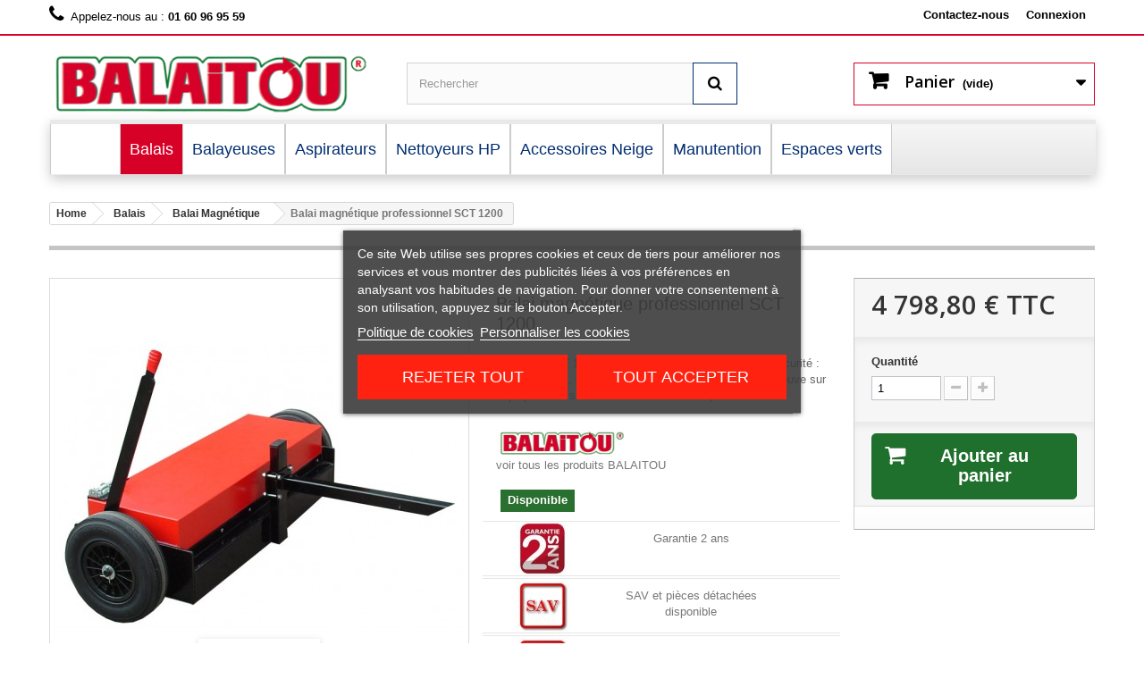

--- FILE ---
content_type: text/html; charset=utf-8
request_url: https://www.balayeuse-balaitou.com/balai-magnetique/187-balai-magnetique-professionnel-sct-1200.html
body_size: 12810
content:
<!DOCTYPE HTML> <!--[if lt IE 7]><html class="no-js lt-ie9 lt-ie8 lt-ie7" lang="fr-fr"><![endif]--> <!--[if IE 7]><html class="no-js lt-ie9 lt-ie8 ie7" lang="fr-fr"><![endif]--> <!--[if IE 8]><html class="no-js lt-ie9 ie8" lang="fr-fr"><![endif]--> <!--[if gt IE 8]><html class="no-js ie9" lang="fr-fr"><![endif]--><html lang="fr-fr"><head>    <meta charset="utf-8" /><title>Balai magnétique professionnel SCT 1200</title><meta name="description" content="Les balais magnétiques professionnel SCT 1200 peuvent fonctionner jusqu&#039;à 9km/h, vitesse à laquelle ils recueillent les déchets ferreux dispersés. En actionn..." /><meta name="keywords" content="balai magnétique" /><meta name="generator" content="Balaitou" /><meta name="robots" content="index,follow" /><meta name="viewport" content="width=device-width, minimum-scale=0.25, maximum-scale=1.6, initial-scale=1.0" /><meta name="apple-mobile-web-app-capable" content="yes" /><link rel="icon" type="image/vnd.microsoft.icon" href="/img/favicon.ico?1715698913" /><link rel="shortcut icon" type="image/x-icon" href="/img/favicon.ico?1715698913" /><link rel="stylesheet" href="https://www.balayeuse-balaitou.com/themes/balaitou/cache/v_586_21a108005fe12b457070381bbc17a2dd_all.css" type="text/css" media="all" /><link rel="stylesheet" href="https://www.balayeuse-balaitou.com/themes/balaitou/cache/v_586_604fc44e85d38c71f2cd3ccceb3d5c44_print.css" type="text/css" media="print" /> <!--[if lt IE 8]> 
<script type="text/javascript" src="https://www.balayeuse-balaitou.com/modules/pm_advancedtopmenu/js/pm_advancedtopmenuiefix.js"></script> <![endif]-->  <link rel="stylesheet" href="https://fonts.googleapis.com/css?family=Open+Sans:300,600&amp;subset=latin,latin-ext" type="text/css" media="all" /> <!--[if IE 8]> 
<script src="https://oss.maxcdn.com/libs/html5shiv/3.7.0/html5shiv.js"></script> 
<script src="https://oss.maxcdn.com/libs/respond.js/1.3.0/respond.min.js"></script> <![endif]--></head><body id="product" class="product product-187 product-balai-magnetique-professionnel-sct-1200 category-63 category-balai-magnetique hide-left-column hide-right-column lang_fr"><div id="page"><div class="header-container"> <header id="header"><div class="nav"><div class="container"><div class="row"> <nav><div class="header_user_info"> <a class="login" href="https://www.balayeuse-balaitou.com/mon-compte" rel="nofollow" title="Identifiez-vous"> Connexion </a></div><div id="contact-link" > <a href="https://www.balayeuse-balaitou.com/nous-contacter" title="Contactez-nous">Contactez-nous</a></div> <span class="shop-phone"> <i class="icon-phone"></i>Appelez-nous au : <strong>01 60 96 95 59</strong> </span></nav></div></div></div><div><div class="container"><div class="row"><div id="header_logo"> <a href="https://www.balayeuse-balaitou.com/" title="balayeuse balaitou"> <img class="logo img-responsive" src="https://www.balayeuse-balaitou.com/img/balayeuse-balaitou-logo-1458832061.jpg" alt="balayeuse balaitou" width="382" height="82"/> </a></div><div id="search_block_top" class="col-sm-4 clearfix"><form id="searchbox" method="get" action="//www.balayeuse-balaitou.com/recherche" > <input type="hidden" name="controller" value="search" /> <input type="hidden" name="orderby" value="position" /> <input type="hidden" name="orderway" value="desc" /> <input class="search_query form-control" type="text" id="search_query_top" name="search_query" placeholder="Rechercher" value="" /> <button type="submit" name="submit_search" class="btn btn-default button-search"> <span>Rechercher</span> </button></form></div><div class="col-sm-4 clearfix"><div class="shopping_cart"> <a href="https://www.balayeuse-balaitou.com/commande" title="Voir mon panier" rel="nofollow"> <b>Panier</b> <span class="ajax_cart_quantity unvisible">0</span> <span class="ajax_cart_product_txt unvisible">Produit</span> <span class="ajax_cart_product_txt_s unvisible">Produits</span> <span class="ajax_cart_total unvisible"> </span> <span class="ajax_cart_no_product">(vide)</span> </a><div class="cart_block block exclusive"><div class="block_content"><div class="cart_block_list"><p class="cart_block_no_products"> Aucun produit</p><div class="cart-prices"><div class="cart-prices-line first-line"> <span class="price cart_block_shipping_cost ajax_cart_shipping_cost unvisible"> À définir </span> <span class="unvisible"> Livraison </span></div><div class="cart-prices-line"> <span class="price cart_block_tax_cost ajax_cart_tax_cost">0,00 €</span> <span>Taxes</span></div><div class="cart-prices-line last-line"> <span class="price cart_block_total ajax_block_cart_total">0,00 €</span> <span>Total</span></div><p> Les prix sont TTC</p></div><p class="cart-buttons"> <a id="button_order_cart" class="btn btn-default button button-small" href="https://www.balayeuse-balaitou.com/commande" title="Commander" rel="nofollow"> <span> Commander<i class="icon-chevron-right right"></i> </span> </a></p></div></div></div></div></div><div id="layer_cart"><div class="clearfix"><div class="layer_cart_product col-xs-12 col-md-6"> <span class="cross" title="Fermer la fenêtre"></span> <span class="title"> <i class="icon-check"></i>Produit ajouté au panier avec succès </span><div class="product-image-container layer_cart_img"></div><div class="layer_cart_product_info"> <span id="layer_cart_product_title" class="product-name"></span> <span id="layer_cart_product_attributes"></span><div> <strong class="dark">Quantité</strong> <span id="layer_cart_product_quantity"></span></div><div> <strong class="dark">Total</strong> <span id="layer_cart_product_price"></span></div></div></div><div class="layer_cart_cart col-xs-12 col-md-6"> <span class="title"> <span class="ajax_cart_product_txt_s unvisible"> Il y a <span class="ajax_cart_quantity">0</span> produits dans votre panier. </span> <span class="ajax_cart_product_txt "> Il y a 1 produit dans votre panier. </span> </span><div class="layer_cart_row"> <strong class="dark"> Total produits TTC </strong> <span class="ajax_block_products_total"> </span></div><div class="layer_cart_row"> <strong class="dark unvisible"> Frais de port&nbsp;TTC </strong> <span class="ajax_cart_shipping_cost unvisible"> À définir </span></div><div class="layer_cart_row"> <strong class="dark">Taxes</strong> <span class="price cart_block_tax_cost ajax_cart_tax_cost">0,00 €</span></div><div class="layer_cart_row"> <strong class="dark"> Total TTC </strong> <span class="ajax_block_cart_total"> </span></div><div class="button-container"> <span class="continue btn btn-default button exclusive-medium" title="Continuer mes achats"> <span> <i class="icon-chevron-left left"></i>Continuer mes achats </span> </span> <a class="btn btn-default button button-medium" href="https://www.balayeuse-balaitou.com/commande" title="Commander" rel="nofollow"> <span> Commander<i class="icon-chevron-right right"></i> </span> </a></div></div></div><div class="crossseling"></div></div><div class="layer_cart_overlay"></div><div id="adtm_menu" data-open-method="1" class="container"><div id="adtm_menu_inner" class="clearfix advtm_open_on_hover"><ul id="menu"><li class="li-niveau1 advtm_menu_toggle"> <a class="a-niveau1 adtm_toggle_menu_button"><span class="advtm_menu_span adtm_toggle_menu_button_text">Menu</span></a></li><li class="li-niveau1 advtm_menu_8 menuHaveNoMobileSubMenu"><a href="http://www.balayeuse-balaitou.com/" title="" class=" a-niveau1" ><span class="advtm_menu_span advtm_menu_span_8"><img src="//www.balayeuse-balaitou.com/modules/pm_advancedtopmenu/menu_icons/8-fr.png" alt="" title="" width="54" height="54" class="adtm_menu_icon img-responsive" /></span></a></li><li class="li-niveau1 advtm_menu_2 sub"><a href="https://www.balayeuse-balaitou.com/60-balais" title="Balais" class=" a-niveau1" data-type="category" data-id="60"><span class="advtm_menu_span advtm_menu_span_2">Balais</span><!--[if gte IE 7]><!--></a><!--<![endif]--> <!--[if lte IE 6]><table><tr><td><![endif]--><div class="adtm_sub"><table class="columnWrapTable"><tr><td class="adtm_column_wrap_td advtm_column_wrap_td_2"><div class="adtm_column_wrap advtm_column_wrap_2"><div class="adtm_column_wrap_sizer">&nbsp;</div><div class="adtm_column adtm_column_3"> <span class="column_wrap_title"><a href="https://www.balayeuse-balaitou.com/61-balai-pousseur-maxi" title="Balai Pousseur Maxi" class="" data-type="category" data-id="61"><img src="//www.balayeuse-balaitou.com/modules/pm_advancedtopmenu/column_icons/3-fr.png" alt="Balai Pousseur Maxi" title="Balai Pousseur Maxi" width="50" height="32" class="adtm_menu_icon img-responsive" />Balai Pousseur Maxi</a></span></div></div></td><td class="adtm_column_wrap_td advtm_column_wrap_td_12"><div class="adtm_column_wrap advtm_column_wrap_12"><div class="adtm_column_wrap_sizer">&nbsp;</div><div class="adtm_column adtm_column_4"> <span class="column_wrap_title"><a href="https://www.balayeuse-balaitou.com/62-balai-pousseur-mini" title="Balai Pousseur Mini" class="" data-type="category" data-id="62"><img src="//www.balayeuse-balaitou.com/modules/pm_advancedtopmenu/column_icons/4-fr.png" alt="Balai Pousseur Mini" title="Balai Pousseur Mini" width="50" height="32" class="adtm_menu_icon img-responsive" />Balai Pousseur Mini</a></span></div></div></td><td class="adtm_column_wrap_td advtm_column_wrap_td_17"><div class="adtm_column_wrap advtm_column_wrap_17"><div class="adtm_column_wrap_sizer">&nbsp;</div><div class="adtm_column adtm_column_5"> <span class="column_wrap_title"><a href="https://www.balayeuse-balaitou.com/63-balai-magnetique" title="Balai Magn&eacute;tique" class=" advtm_menu_actif advtm_menu_actif_697be93793439" data-type="category" data-id="63"><img src="//www.balayeuse-balaitou.com/modules/pm_advancedtopmenu/column_icons/5-fr.png" alt="Balai Magn&eacute;tique" title="Balai Magn&eacute;tique" width="50" height="34" class="adtm_menu_icon img-responsive" />Balai Magn&eacute;tique</a></span></div></div></td><td class="adtm_column_wrap_td advtm_column_wrap_td_26"><div class="adtm_column_wrap advtm_column_wrap_26"><div class="adtm_column_wrap_sizer">&nbsp;</div><div class="adtm_column adtm_column_2"> <span class="column_wrap_title"><a href="https://www.balayeuse-balaitou.com/55-balai-ramasseur" title="Balai Ramasseur" class="" data-type="category" data-id="55"><img src="//www.balayeuse-balaitou.com/modules/pm_advancedtopmenu/column_icons/2-fr.png" alt="Balai Ramasseur" title="Balai Ramasseur" width="50" height="30" class="adtm_menu_icon img-responsive" />Balai Ramasseur</a></span></div></div></td><td class="adtm_column_wrap_td advtm_column_wrap_td_49"><div class="adtm_column_wrap advtm_column_wrap_49"><div class="adtm_column_wrap_sizer">&nbsp;</div><div class="adtm_column adtm_column_88"> <span class="column_wrap_title"><a href="https://www.balayeuse-balaitou.com/85-balai-de-cantonnier" title="Balai de cantonnier" class="" data-type="category" data-id="85"><img src="//www.balayeuse-balaitou.com/modules/pm_advancedtopmenu/column_icons/88-fr.jpg" alt="Balai de cantonnier" title="Balai de cantonnier" width="50" height="34" class="adtm_menu_icon img-responsive" />Balai de cantonnier</a></span></div></div></td></tr></table></div> <!--[if lte IE 6]></td></tr></table></a><![endif]--></li><li class="li-niveau1 advtm_menu_3 sub"><a href="https://www.balayeuse-balaitou.com/36-balayeuses" title="Balayeuses" class=" a-niveau1" data-type="category" data-id="36"><span class="advtm_menu_span advtm_menu_span_3">Balayeuses</span><!--[if gte IE 7]><!--></a><!--<![endif]--> <!--[if lte IE 6]><table><tr><td><![endif]--><div class="adtm_sub"><table class="columnWrapTable"><tr><td class="adtm_column_wrap_td advtm_column_wrap_td_3"><div class="adtm_column_wrap advtm_column_wrap_3"><div class="adtm_column_wrap_sizer">&nbsp;</div><div class="adtm_column adtm_column_8"> <span class="column_wrap_title"><a href="https://www.balayeuse-balaitou.com/41-balayeuse-axiale" title="Balayeuse axiale" class="" data-type="category" data-id="41"><img src="//www.balayeuse-balaitou.com/modules/pm_advancedtopmenu/column_icons/8-fr.png" alt="Balayeuse axiale" title="Balayeuse axiale" width="50" height="29" class="adtm_menu_icon img-responsive" />Balayeuse axiale</a></span></div><div class="adtm_column adtm_column_9"> <span class="column_wrap_title"><a href="https://www.balayeuse-balaitou.com/42-balayeuse-manuel-mecanique" title="Balayeuse Manuel M&eacute;canique" class="" data-type="category" data-id="42"><img src="//www.balayeuse-balaitou.com/modules/pm_advancedtopmenu/column_icons/9-fr.png" alt="Balayeuse Manuel M&eacute;canique" title="Balayeuse Manuel M&eacute;canique" width="50" height="33" class="adtm_menu_icon img-responsive" />Balayeuse Manuel M&eacute;canique</a></span></div></div></td><td class="adtm_column_wrap_td advtm_column_wrap_td_8"><div class="adtm_column_wrap advtm_column_wrap_8"><div class="adtm_column_wrap_sizer">&nbsp;</div><div class="adtm_column adtm_column_7"> <span class="column_wrap_title"><a href="https://www.balayeuse-balaitou.com/39-balayeuse-autoportee" title="Balayeuse Autoport&eacute;e" class="" data-type="category" data-id="39"><img src="//www.balayeuse-balaitou.com/modules/pm_advancedtopmenu/column_icons/7-fr.png" alt="Balayeuse Autoport&eacute;e" title="Balayeuse Autoport&eacute;e" width="50" height="32" class="adtm_menu_icon img-responsive" />Balayeuse Autoport&eacute;e</a></span></div><div class="adtm_column adtm_column_6"> <span class="column_wrap_title"><a href="https://www.balayeuse-balaitou.com/38-balayeuse-accompagnee" title="Balayeuse Accompagn&eacute;e" class="" data-type="category" data-id="38"><img src="//www.balayeuse-balaitou.com/modules/pm_advancedtopmenu/column_icons/6-fr.png" alt="Balayeuse Accompagn&eacute;e" title="Balayeuse Accompagn&eacute;e" width="50" height="32" class="adtm_menu_icon img-responsive" />Balayeuse Accompagn&eacute;e</a></span></div></div></td><td class="adtm_column_wrap_td advtm_column_wrap_td_29"><div class="adtm_column_wrap advtm_column_wrap_29"><div class="adtm_column_wrap_sizer">&nbsp;</div><div class="adtm_column adtm_column_10"> <span class="column_wrap_title"><a href="https://www.balayeuse-balaitou.com/43-balayeuse-radial" title="Balayeuse Radial" class="" data-type="category" data-id="43"><img src="//www.balayeuse-balaitou.com/modules/pm_advancedtopmenu/column_icons/10-fr.png" alt="Balayeuse Radial" title="Balayeuse Radial" width="50" height="31" class="adtm_menu_icon img-responsive" />Balayeuse Radial</a></span></div></div></td><td class="adtm_column_wrap_td advtm_column_wrap_td_10"><div class="adtm_column_wrap advtm_column_wrap_10"><div class="adtm_column_wrap_sizer">&nbsp;</div><div class="adtm_column adtm_column_11"> <span class="column_wrap_title"><a href="https://www.balayeuse-balaitou.com/57-desherbeur" title="Desherbeur" class="" data-type="category" data-id="57"><img src="//www.balayeuse-balaitou.com/modules/pm_advancedtopmenu/column_icons/11-fr.png" alt="Desherbeur" title="Desherbeur" width="50" height="34" class="adtm_menu_icon img-responsive" />Desherbeur</a></span></div><div class="adtm_column adtm_column_12"> <span class="column_wrap_title"><a href="https://www.balayeuse-balaitou.com/58-racleur-a-lisier" title="Racleur &agrave; lisier" class="" data-type="category" data-id="58"><img src="//www.balayeuse-balaitou.com/modules/pm_advancedtopmenu/column_icons/12-fr.png" alt="Racleur &agrave; lisier" title="Racleur &agrave; lisier" width="50" height="32" class="adtm_menu_icon img-responsive" />Racleur &agrave; lisier</a></span></div></div></td><td class="adtm_column_wrap_td advtm_column_wrap_td_28"><div class="adtm_column_wrap advtm_column_wrap_28"><div class="adtm_column_wrap_sizer">&nbsp;</div><div class="adtm_column adtm_column_13"> <span class="column_wrap_title"><a href="https://www.balayeuse-balaitou.com/59-nettoyeur-de-plage" title="Nettoyeur de plage" class="" data-type="category" data-id="59"><img src="//www.balayeuse-balaitou.com/modules/pm_advancedtopmenu/column_icons/13-fr.png" alt="Nettoyeur de plage" title="Nettoyeur de plage" width="50" height="32" class="adtm_menu_icon img-responsive" />Nettoyeur de plage</a></span></div></div></td></tr></table></div> <!--[if lte IE 6]></td></tr></table></a><![endif]--></li><li class="li-niveau1 advtm_menu_4 sub"><a href="https://www.balayeuse-balaitou.com/44-aspirateurs" title="Aspirateurs" class=" a-niveau1" data-type="category" data-id="44"><span class="advtm_menu_span advtm_menu_span_4">Aspirateurs</span><!--[if gte IE 7]><!--></a><!--<![endif]--> <!--[if lte IE 6]><table><tr><td><![endif]--><div class="adtm_sub"><table class="columnWrapTable"><tr><td class="adtm_column_wrap_td advtm_column_wrap_td_4"><div class="adtm_column_wrap advtm_column_wrap_4"><div class="adtm_column_wrap_sizer">&nbsp;</div><div class="adtm_column adtm_column_18"> <span class="column_wrap_title"><a href="https://www.balayeuse-balaitou.com/67-aspirateur-a-feuilles-eco" title="Aspirateur &agrave; feuilles ECO" class="" data-type="category" data-id="67"><img src="//www.balayeuse-balaitou.com/modules/pm_advancedtopmenu/column_icons/18-fr.png" alt="Aspirateur &agrave; feuilles ECO" title="Aspirateur &agrave; feuilles ECO" width="50" height="27" class="adtm_menu_icon img-responsive" />Aspirateur &agrave; feuilles ECO</a></span></div><div class="adtm_column adtm_column_33"> <span class="column_wrap_title"><a href="https://www.balayeuse-balaitou.com/87-aspirateur-a-feuilles-remarc" title="Aspirateur &agrave; feuilles REMARC " class="" data-type="category" data-id="87"><img src="//www.balayeuse-balaitou.com/modules/pm_advancedtopmenu/column_icons/33-fr.png" alt="Aspirateur &agrave; feuilles REMARC " title="Aspirateur &agrave; feuilles REMARC " width="50" height="33" class="adtm_menu_icon img-responsive" />Aspirateur &agrave; feuilles REMARC </a></span></div><div class="adtm_column adtm_column_34"> <span class="column_wrap_title"><a href="https://www.balayeuse-balaitou.com/45-aspirateur-a-feuilles-billy-goat" title="Aspirateur &agrave; feuilles Billy Goat" class="" data-type="category" data-id="45"><img src="//www.balayeuse-balaitou.com/modules/pm_advancedtopmenu/column_icons/34-fr.png" alt="Aspirateur &agrave; feuilles Billy Goat" title="Aspirateur &agrave; feuilles Billy Goat" width="50" height="33" class="adtm_menu_icon img-responsive" />Aspirateur &agrave; feuilles Billy Goat</a></span></div></div></td><td class="adtm_column_wrap_td advtm_column_wrap_td_19"><div class="adtm_column_wrap advtm_column_wrap_19"><div class="adtm_column_wrap_sizer">&nbsp;</div><div class="adtm_column adtm_column_17"> <span class="column_wrap_title"><a href="https://www.balayeuse-balaitou.com/56-souffleur-a-feuilles" title="Souffleur &agrave; feuilles" class="" data-type="category" data-id="56"><img src="//www.balayeuse-balaitou.com/modules/pm_advancedtopmenu/column_icons/17-fr.png" alt="Souffleur &agrave; feuilles" title="Souffleur &agrave; feuilles" width="50" height="33" class="adtm_menu_icon img-responsive" />Souffleur &agrave; feuilles</a></span></div></div></td><td class="adtm_column_wrap_td advtm_column_wrap_td_18"><div class="adtm_column_wrap advtm_column_wrap_18"><div class="adtm_column_wrap_sizer">&nbsp;</div><div class="adtm_column adtm_column_15"> <span class="column_wrap_title"><a href="https://www.balayeuse-balaitou.com/49-aspirateur-de-voirie" title="Aspirateur de voirie" class="" data-type="category" data-id="49"><img src="//www.balayeuse-balaitou.com/modules/pm_advancedtopmenu/column_icons/15-fr.png" alt="Aspirateur de voirie" title="Aspirateur de voirie" width="50" height="33" class="adtm_menu_icon img-responsive" />Aspirateur de voirie</a></span></div></div></td><td class="adtm_column_wrap_td advtm_column_wrap_td_11"><div class="adtm_column_wrap advtm_column_wrap_11"><div class="adtm_column_wrap_sizer">&nbsp;</div><div class="adtm_column adtm_column_16"> <span class="column_wrap_title"><a href="https://www.balayeuse-balaitou.com/50-aspirateur-poubelle" title="Aspirateur Poubelle" class="" data-type="category" data-id="50"><img src="//www.balayeuse-balaitou.com/modules/pm_advancedtopmenu/column_icons/16-fr.png" alt="Aspirateur Poubelle" title="Aspirateur Poubelle" width="50" height="29" class="adtm_menu_icon img-responsive" />Aspirateur Poubelle</a></span></div></div></td><td class="adtm_column_wrap_td advtm_column_wrap_td_30"><div class="adtm_column_wrap advtm_column_wrap_30"><div class="adtm_column_wrap_sizer">&nbsp;</div><div class="adtm_column adtm_column_14"> <span class="column_wrap_title"><a href="https://www.balayeuse-balaitou.com/48-aspirateur-eau-et-poussiere" title="Aspirateur eau et poussi&egrave;re" class="" data-type="category" data-id="48"><img src="//www.balayeuse-balaitou.com/modules/pm_advancedtopmenu/column_icons/14-fr.png" alt="Aspirateur eau et poussi&egrave;re" title="Aspirateur eau et poussi&egrave;re" width="50" height="30" class="adtm_menu_icon img-responsive" />Aspirateur eau et poussi&egrave;re</a></span></div></div></td></tr></table></div> <!--[if lte IE 6]></td></tr></table></a><![endif]--></li><li class="li-niveau1 advtm_menu_5 sub"><a href="https://www.balayeuse-balaitou.com/64-nettoyeurs-hp" title="Nettoyeurs HP" class=" a-niveau1" data-type="category" data-id="64"><span class="advtm_menu_span advtm_menu_span_5">Nettoyeurs HP</span><!--[if gte IE 7]><!--></a><!--<![endif]--> <!--[if lte IE 6]><table><tr><td><![endif]--><div class="adtm_sub"><table class="columnWrapTable"><tr><td class="adtm_column_wrap_td advtm_column_wrap_td_5"><div class="adtm_column_wrap advtm_column_wrap_5"><div class="adtm_column_wrap_sizer">&nbsp;</div><div class="adtm_column adtm_column_19"> <span class="column_wrap_title"><a href="https://www.balayeuse-balaitou.com/65-nettoyeur-hp-thermique" title="Nettoyeur HP thermique" class="" data-type="category" data-id="65"><img src="//www.balayeuse-balaitou.com/modules/pm_advancedtopmenu/column_icons/19-fr.png" alt="Nettoyeur HP thermique" title="Nettoyeur HP thermique" width="50" height="29" class="adtm_menu_icon img-responsive" />Nettoyeur HP thermique</a></span></div></div></td><td class="adtm_column_wrap_td advtm_column_wrap_td_31"><div class="adtm_column_wrap advtm_column_wrap_31"><div class="adtm_column_wrap_sizer">&nbsp;</div><div class="adtm_column adtm_column_20"> <span class="column_wrap_title"><a href="https://www.balayeuse-balaitou.com/66--nettoyeur-hp-electrique" title=" Nettoyeur HP &eacute;lectrique" class="" data-type="category" data-id="66"><img src="//www.balayeuse-balaitou.com/modules/pm_advancedtopmenu/column_icons/20-fr.png" alt=" Nettoyeur HP &eacute;lectrique" title=" Nettoyeur HP &eacute;lectrique" width="50" height="32" class="adtm_menu_icon img-responsive" /> Nettoyeur HP &eacute;lectrique</a></span></div></div></td><td class="adtm_column_wrap_td advtm_column_wrap_td_32"><div class="adtm_column_wrap advtm_column_wrap_32"><div class="adtm_column_wrap_sizer">&nbsp;</div></div></td></tr></table></div> <!--[if lte IE 6]></td></tr></table></a><![endif]--></li><li class="li-niveau1 advtm_menu_11 sub"><a href="https://www.balayeuse-balaitou.com/14-accessoires-neige" title="Accessoires Neige" class=" a-niveau1" data-type="category" data-id="14"><span class="advtm_menu_span advtm_menu_span_11">Accessoires Neige</span><!--[if gte IE 7]><!--></a><!--<![endif]--> <!--[if lte IE 6]><table><tr><td><![endif]--><div class="adtm_sub"><table class="columnWrapTable"><tr><td class="adtm_column_wrap_td advtm_column_wrap_td_24"><div class="adtm_column_wrap advtm_column_wrap_24"><div class="adtm_column_wrap_sizer">&nbsp;</div><div class="adtm_column adtm_column_39"> <span class="column_wrap_title"><a href="https://www.balayeuse-balaitou.com/33-epandeurs" title="Epandeurs" class="" data-type="category" data-id="33"><img src="//www.balayeuse-balaitou.com/modules/pm_advancedtopmenu/column_icons/39-fr.png" alt="Epandeurs" title="Epandeurs" width="40" height="44" class="adtm_menu_icon img-responsive" />Epandeurs</a></span></div></div></td><td class="adtm_column_wrap_td advtm_column_wrap_td_25"><div class="adtm_column_wrap advtm_column_wrap_25"><div class="adtm_column_wrap_sizer">&nbsp;</div><div class="adtm_column adtm_column_40"> <span class="column_wrap_title"><a href="https://www.balayeuse-balaitou.com/34-lames-a-neige" title="Lames &agrave; neige" class="" data-type="category" data-id="34"><img src="//www.balayeuse-balaitou.com/modules/pm_advancedtopmenu/column_icons/40-fr.png" alt="Lames &agrave; neige" title="Lames &agrave; neige" width="40" height="15" class="adtm_menu_icon img-responsive" />Lames &agrave; neige</a></span></div></div></td><td class="adtm_column_wrap_td advtm_column_wrap_td_35"><div class="adtm_column_wrap advtm_column_wrap_35"><div class="adtm_column_wrap_sizer">&nbsp;</div><div class="adtm_column adtm_column_41"> <span class="column_wrap_title"><a href="https://www.balayeuse-balaitou.com/35-saleuse-electrique-12v" title="Saleuse &eacute;lectrique 12V" class="" data-type="category" data-id="35"><img src="//www.balayeuse-balaitou.com/modules/pm_advancedtopmenu/column_icons/41-fr.png" alt="Saleuse &eacute;lectrique 12V" title="Saleuse &eacute;lectrique 12V" width="40" height="50" class="adtm_menu_icon img-responsive" />Saleuse &eacute;lectrique 12V</a></span></div></div></td><td class="adtm_column_wrap_td advtm_column_wrap_td_36"><div class="adtm_column_wrap advtm_column_wrap_36"><div class="adtm_column_wrap_sizer">&nbsp;</div><div class="adtm_column adtm_column_42"> <span class="column_wrap_title"><a href="https://www.balayeuse-balaitou.com/68-souffleuse-a-neige" title="Souffleuse &agrave; neige" class="" data-type="category" data-id="68"><img src="//www.balayeuse-balaitou.com/modules/pm_advancedtopmenu/column_icons/42-fr.png" alt="Souffleuse &agrave; neige" title="Souffleuse &agrave; neige" width="40" height="37" class="adtm_menu_icon img-responsive" />Souffleuse &agrave; neige</a></span></div></div></td><td class="adtm_column_wrap_td advtm_column_wrap_td_37"><div class="adtm_column_wrap advtm_column_wrap_37"><div class="adtm_column_wrap_sizer">&nbsp;</div></div></td></tr></table></div> <!--[if lte IE 6]></td></tr></table></a><![endif]--></li><li class="li-niveau1 advtm_menu_7 sub"><a href="https://www.balayeuse-balaitou.com/12-manutention" title="Manutention" class=" a-niveau1" data-type="category" data-id="12"><span class="advtm_menu_span advtm_menu_span_7">Manutention</span><!--[if gte IE 7]><!--></a><!--<![endif]--> <!--[if lte IE 6]><table><tr><td><![endif]--><div class="adtm_sub"><table class="columnWrapTable"><tr><td class="adtm_column_wrap_td advtm_column_wrap_td_7"><div class="adtm_column_wrap advtm_column_wrap_7"><div class="adtm_column_wrap_sizer">&nbsp;</div><div class="adtm_column adtm_column_24"> <span class="column_wrap_title"><a href="https://www.balayeuse-balaitou.com/52-benne-basculante-containers" title="Benne basculante Containers" class="" data-type="category" data-id="52"><img src="//www.balayeuse-balaitou.com/modules/pm_advancedtopmenu/column_icons/24-fr.png" alt="Benne basculante Containers" title="Benne basculante Containers" width="50" height="27" class="adtm_menu_icon img-responsive" />Benne basculante Containers</a></span></div></div></td><td class="adtm_column_wrap_td advtm_column_wrap_td_15"><div class="adtm_column_wrap advtm_column_wrap_15"><div class="adtm_column_wrap_sizer">&nbsp;</div><div class="adtm_column adtm_column_25"> <span class="column_wrap_title"><a href="https://www.balayeuse-balaitou.com/53-potences" title="Potences" class="" data-type="category" data-id="53"><img src="//www.balayeuse-balaitou.com/modules/pm_advancedtopmenu/column_icons/25-fr.png" alt="Potences" title="Potences" width="50" height="30" class="adtm_menu_icon img-responsive" />Potences</a></span></div></div></td><td class="adtm_column_wrap_td advtm_column_wrap_td_38"><div class="adtm_column_wrap advtm_column_wrap_38"><div class="adtm_column_wrap_sizer">&nbsp;</div><div class="adtm_column adtm_column_26"> <span class="column_wrap_title"><a href="https://www.balayeuse-balaitou.com/54-support-crochet" title="Support Crochet" class="" data-type="category" data-id="54"><img src="//www.balayeuse-balaitou.com/modules/pm_advancedtopmenu/column_icons/26-fr.png" alt="Support Crochet" title="Support Crochet" width="50" height="27" class="adtm_menu_icon img-responsive" />Support Crochet</a></span></div></div></td><td class="adtm_column_wrap_td advtm_column_wrap_td_39"><div class="adtm_column_wrap advtm_column_wrap_39"><div class="adtm_column_wrap_sizer">&nbsp;</div><div class="adtm_column adtm_column_71"> <span class="column_wrap_title"><a href="https://www.balayeuse-balaitou.com/69-sac-a-gravats" title="Sac &agrave; Gravat Big Bag " class="" data-type="category" data-id="69"><img src="//www.balayeuse-balaitou.com/modules/pm_advancedtopmenu/column_icons/71-fr.png" alt="Sac &agrave; Gravat Big Bag " title="Sac &agrave; Gravat Big Bag " width="50" height="47" class="adtm_menu_icon img-responsive" />Sac &agrave; Gravat Big Bag </a></span></div></div></td></tr></table></div> <!--[if lte IE 6]></td></tr></table></a><![endif]--></li><li class="li-niveau1 advtm_menu_12 sub"><a href="https://www.balayeuse-balaitou.com/70-espaces-verts" title="Espaces verts" class=" a-niveau1" data-type="category" data-id="70"><span class="advtm_menu_span advtm_menu_span_12">Espaces verts</span><!--[if gte IE 7]><!--></a><!--<![endif]--> <!--[if lte IE 6]><table><tr><td><![endif]--><div class="adtm_sub"><table class="columnWrapTable"><tr><td class="adtm_column_wrap_td advtm_column_wrap_td_42"><div class="adtm_column_wrap advtm_column_wrap_42"><div class="adtm_column_wrap_sizer">&nbsp;</div><div class="adtm_column adtm_column_72"> <span class="column_wrap_title"><a href="https://www.balayeuse-balaitou.com/72-tondeuse" title="Tondeuse" class="" data-type="category" data-id="72">Tondeuse</a></span></div><div class="adtm_column adtm_column_73"> <span class="column_wrap_title"><a href="https://www.balayeuse-balaitou.com/83-tondeuse-autoportee-" title="Tondeuse autoport&eacute;e " class="" data-type="category" data-id="83">Tondeuse autoport&eacute;e </a></span></div><div class="adtm_column adtm_column_74"> <span class="column_wrap_title"><a href="https://www.balayeuse-balaitou.com/74-debroussailleuse-" title="D&eacute;broussailleuse " class="" data-type="category" data-id="74">D&eacute;broussailleuse </a></span></div></div></td><td class="adtm_column_wrap_td advtm_column_wrap_td_43"><div class="adtm_column_wrap advtm_column_wrap_43"><div class="adtm_column_wrap_sizer">&nbsp;</div><div class="adtm_column adtm_column_75"> <span class="column_wrap_title"><a href="https://www.balayeuse-balaitou.com/71-scarificateur-aerateur" title="Scarificateur a&eacute;rateur" class="" data-type="category" data-id="71">Scarificateur a&eacute;rateur</a></span></div><div class="adtm_column adtm_column_76"> <span class="column_wrap_title"><a href="https://www.balayeuse-balaitou.com/82-regarnisseurs-" title="Regarnisseurs " class="" data-type="category" data-id="82">Regarnisseurs </a></span></div></div></td><td class="adtm_column_wrap_td advtm_column_wrap_td_44"><div class="adtm_column_wrap advtm_column_wrap_44"><div class="adtm_column_wrap_sizer">&nbsp;</div><div class="adtm_column adtm_column_77"> <span class="column_wrap_title"><a href="https://www.balayeuse-balaitou.com/73-broyeur" title="Broyeur" class="" data-type="category" data-id="73">Broyeur</a></span></div><div class="adtm_column adtm_column_78"> <span class="column_wrap_title"><a href="https://www.balayeuse-balaitou.com/79-fendeuse-a-buches-" title="Fendeuse &agrave; b&ucirc;ches " class="" data-type="category" data-id="79">Fendeuse &agrave; b&ucirc;ches </a></span></div><div class="adtm_column adtm_column_79"> <span class="column_wrap_title"><a href="https://www.balayeuse-balaitou.com/80-tronconneuses-" title="Tron&ccedil;onneuses " class="" data-type="category" data-id="80">Tron&ccedil;onneuses </a></span></div></div></td><td class="adtm_column_wrap_td advtm_column_wrap_td_45"><div class="adtm_column_wrap advtm_column_wrap_45"><div class="adtm_column_wrap_sizer">&nbsp;</div><div class="adtm_column adtm_column_80"> <span class="column_wrap_title"><a href="https://www.balayeuse-balaitou.com/78-motoculteur-motobineuse" title="Motoculteur motobineuse" class="" data-type="category" data-id="78">Motoculteur motobineuse</a></span></div><div class="adtm_column adtm_column_81"> <span class="column_wrap_title"><a href="https://www.balayeuse-balaitou.com/76-motobrouette" title="Motobrouette" class="" data-type="category" data-id="76">Motobrouette</a></span></div><div class="adtm_column adtm_column_83"> <span class="column_wrap_title"><a href="https://www.balayeuse-balaitou.com/84-tracteur-micro-tracteur" title="Tracteur Micro tracteur" class="" data-type="category" data-id="84">Tracteur Micro tracteur</a></span></div></div></td><td class="adtm_column_wrap_td advtm_column_wrap_td_46"><div class="adtm_column_wrap advtm_column_wrap_46"><div class="adtm_column_wrap_sizer">&nbsp;</div><div class="adtm_column adtm_column_89"> <span class="column_wrap_title"><a href="https://www.balayeuse-balaitou.com/86-balai-de-cantonnier" title="Balai de cantonnier" class="" data-type="category" data-id="86">Balai de cantonnier</a></span></div><div class="adtm_column adtm_column_82"> <span class="column_wrap_title"><a href="https://www.balayeuse-balaitou.com/75-pulverisateur" title="Pulv&eacute;risateur" class="" data-type="category" data-id="75">Pulv&eacute;risateur</a></span></div></div></td></tr></table></div> <!--[if lte IE 6]></td></tr></table></a><![endif]--></li></ul></div></div>  </div></div></div> </header></div><div class="columns-container"><div id="columns" class="container"><ol class="breadcrumb" itemscope itemtype="http://schema.org/BreadcrumbList"><li itemprop="itemListElement" itemscope itemtype="http://schema.org/ListItem"> <a href="https://www.balayeuse-balaitou.com/" title="Home Page" itemprop="item"> <span itemprop="name">Home</span> </a><meta itemprop="position" content="1" /></li><li itemprop="itemListElement" itemscope itemtype="http://schema.org/ListItem"> <a href="https://www.balayeuse-balaitou.com/60-balais" itemprop="item"> <span itemprop="name">Balais</span> </a><meta itemprop="position" content="2" /></li><li itemprop="itemListElement" itemscope itemtype="http://schema.org/ListItem"> <a href="https://www.balayeuse-balaitou.com/63-balai-magnetique" itemprop="item"> <span itemprop="name">Balai Magn&eacute;tique</span> </a><meta itemprop="position" content="3" /></li><li itemprop="itemListElement" itemscope itemtype="http://schema.org/ListItem"> <span itemprop="name">Balai magnétique professionnel SCT 1200</span><meta itemprop="position" content="4" /></li></ol><div id="slider_row" class="row"></div><div class="row"><div id="center_column" class="center_column col-xs-12 col-sm-12"><div itemscope itemtype="https://schema.org/Product"><meta itemprop="url" content="https://www.balayeuse-balaitou.com/balai-magnetique/187-balai-magnetique-professionnel-sct-1200.html"><div class="primary_block row"><div class="container"><div class="top-hr"></div></div><div class="pb-left-column col-xs-12 col-sm-4 col-md-5"><div id="image-block" class="clearfix"> <span id="view_full_size"> <img id="bigpic" itemprop="image" src="https://www.balayeuse-balaitou.com/647-large_default/balai-magnetique-professionnel-sct-1200.jpg" title="Balai magnétique professionnel SCT 1200" alt="Balai magnétique professionnel SCT 1200" width="458" height="458"/> <span class="span_link no-print">Agrandir l&#039;image</span> </span></div><div id="views_block" class="clearfix hidden"><div id="thumbs_list"><ul id="thumbs_list_frame"><li id="thumbnail_647" class="last"> <a href="https://www.balayeuse-balaitou.com/647-thickbox_default/balai-magnetique-professionnel-sct-1200.jpg" data-fancybox-group="other-views" class="fancybox shown" title="Balai magnétique professionnel SCT 1200"> <img class="img-responsive" id="thumb_647" src="https://www.balayeuse-balaitou.com/647-cart_default/balai-magnetique-professionnel-sct-1200.jpg" alt="Balai magnétique professionnel SCT 1200" title="Balai magnétique professionnel SCT 1200" height="80" width="80" itemprop="image" /> </a></li></ul></div></div></div><div class="pb-center-column col-xs-12 col-sm-4"><h1 itemprop="name">Balai magnétique professionnel SCT 1200</h1><div id="short_description_block"><div id="short_description_content" class="rte align_justify" itemprop="description"><p>Les balai SCT 1200 remorqués recueilleront en toute sécurité : clous, vis, fils, languettes de sécurité, des chutes se trouve sur la plupart des sites industriels et de transport.</p></div><p class="buttons_bottom_block"> <a href="javascript:{}" class="button"> Plus de d&eacute;tails </a></p></div> <a href="http://www.balayeuse-balaitou.com/3_balaitou" title="voir tous les produits BALAITOU" class="logo-marque"><img src="https://www.balayeuse-balaitou.com/img/m/3.jpg " alt="BALAITOU" width="150" /></br> voir tous les produits BALAITOU </br></br> </a><p id="availability_statut"> <span id="availability_value" class="label label-success">Disponible</span></p><p class="warning_inline" id="last_quantities" style="display: none" >Attention : derni&egrave;res pi&egrave;ces disponibles !</p><p id="availability_date" style="display: none;"> <span id="availability_date_label">Date de disponibilit&eacute;:</span> <span id="availability_date_value"></span></p><div id="oosHook" style="display: none;"></div> <section id="itemproduct" class="itemproduct_right_column_product"><div class="row"><div class="col-sm-4 col-md-4 cover_item"> <img class="img-responsive" title="Garantie 2 ans" src="/img/s_item/3_small.png"></div><div class="col-sm-6 col-md-6 text_name"> <span>Garantie 2 ans</span></div></div><div class="row"><div class="col-sm-4 col-md-4 cover_item"> <img class="img-responsive" title="SAV et pi&egrave;ces d&eacute;tach&eacute;es disponible" src="/img/s_item/4_small.png"></div><div class="col-sm-6 col-md-6 text_name"> <span>SAV et pi&egrave;ces d&eacute;tach&eacute;es disponible</span></div></div><div class="row"><div class="col-sm-4 col-md-4 cover_item"> <img class="img-responsive" title="Livraison sur palette avec prise de rendez-vous" src="/img/s_item/5_small.png"></div><div class="col-sm-6 col-md-6 text_name"> <span>Livraison sur palette avec prise de rendez-vous</span></div></div><div class="row"><div class="col-sm-4 col-md-4 cover_item"> <img class="img-responsive" title="Livraison Gratuite " src="/img/s_item/8_small.png"></div><div class="col-sm-6 col-md-6 text_name"> <span>Livraison Gratuite </span></div></div><div class="row"><div class="col-sm-4 col-md-4 cover_item"> <img class="img-responsive" title="Fabrication Anglaise" src="/img/s_item/12_small.png"></div><div class="col-sm-6 col-md-6 text_name"> <span>Fabrication Anglaise</span></div></div> </section><div id = "product_comments_block_extra" class = "no-print" { if $ nbComments ! = 0}itemprop="aggregateRating" itemscope itemtype = "https://schema.org/AggregateRating" { / if } ><ul class="comments_advices"><li> <a class="open-comment-form" href="#new_comment_form"> Donnez votre avis </a></li></ul></div><ul id="usefull_link_block" class="clearfix no-print"></ul></div><div class="pb-right-column col-xs-12 col-sm-4 col-md-3"><form id="buy_block" action="https://www.balayeuse-balaitou.com/panier" method="post"><p class="hidden"> <input type="hidden" name="token" value="566922d6954d37a5c98cac638c8f0c75" /> <input type="hidden" name="id_product" value="187" id="product_page_product_id" /> <input type="hidden" name="add" value="1" /> <input type="hidden" name="id_product_attribute" id="idCombination" value="" /></p><div class="box-info-product"><div class="content_prices clearfix"><div><p class="our_price_display" itemprop="offers" itemscope itemtype="https://schema.org/Offer"><link itemprop="availability" href="https://schema.org/InStock"/><span id="our_price_display" class="price" itemprop="price" content="4798.8">4 798,80 €</span> TTC<meta itemprop="priceCurrency" content="EUR" /></p><p id="reduction_percent" style="display:none;"><span id="reduction_percent_display"></span></p><p id="reduction_amount" style="display:none"><span id="reduction_amount_display"></span></p><p id="old_price" class="hidden"><span id="old_price_display"><span class="price"></span> TTC</span></p></div><div class="clear"></div></div><div class="product_attributes clearfix"><p id="quantity_wanted_p"> <label for="quantity_wanted">Quantit&eacute;</label> <input type="number" min="1" name="qty" id="quantity_wanted" class="text" value="1" /> <a href="#" data-field-qty="qty" class="btn btn-default button-minus product_quantity_down"> <span><i class="icon-minus"></i></span> </a> <a href="#" data-field-qty="qty" class="btn btn-default button-plus product_quantity_up"> <span><i class="icon-plus"></i></span> </a> <span class="clearfix"></span></p><p id="minimal_quantity_wanted_p" style="display: none;"> La quantit&eacute; minimale pour pouvoir commander ce produit est <b id="minimal_quantity_label">1</b></p></div><div class="box-cart-bottom"><div><p id="add_to_cart" class="buttons_bottom_block no-print"> <button type="submit" name="Submit" class="exclusive"> <span>Ajouter au panier</span> </button></p></div><div id="product_payment_logos"><div class="box-security"><h5 class="product-heading-h5"></h5> <a href="http://www.balayeuse-balaitou.com/content/5-paiement-securise" title=""> <img src="/modules/productpaymentlogos/img/1ba40e23ecd5964d6897241748ff9a0e.jpg" alt="" class="img-responsive" /> </a></div></div></div></div></form></div></div> <section class="page-product-box"><h3 class="page-product-heading">En savoir plus</h3><div class="rte"><h4>Les <span style="color:#000000;"><strong>balais magnétiques professionnel SCT 1200</strong> </span>peuvent fonctionner jusqu'à 9km/h, vitesse à laquelle ils recueillent les déchets ferreux dispersés. En actionnant le levier de décharge, tous les déchets collectés peuvent être déposés dans une benne de déchets ou dans un bac de collecte, en toute sécurité.<br /><br /> Equipé de grandes roues solides et fourni avec des barres de remorquage entièrement réglable pour convenir à un grand nombre de machine.<br /><br /> Ils sont équipés de deux rangées de très puissants aimants en céramique, anisotropes permanents, avec une durée de vie de plus de 50 ans.<br /><br />Les <span style="color:#000000;"><strong>balais SCT 1200</strong></span> sont conçus pour fonctionner dans des conditions industrielles difficiles. <br /><br />Une résistance et une durabilité maximales, pour un entretien minimal et sans problème.<br /><br /> Ils peuvent travailler dans toutes les conditions, à l'intérieur ou à l'extérieur, même dans l'eau stagnante.<br /><br />Les coûts de réparation dus aux crevaisons sont une perte de temps et d'argent.<br /><br />En utilisant les <span style="color:#000000;"><strong>balais magnétique professionnel SCT</strong></span>, ces coûts peuvent être arrêtés immédiatement.</h4></div> </section> <section class="page-product-box"><h3 class="page-product-heading">Fiche technique</h3><table class="table-data-sheet"><tr class="odd"><td>Largeur de travail</td><td>120 cm</td></tr></table> </section> <section class="page-product-box"><h3 id="#idTab5" class="idTabHrefShort page-product-heading">Avis</h3><div id="idTab5"><div id="product_comments_block_tab"><p class="align_center"> <a id="new_comment_tab_btn" class="btn btn-default button button-small open-comment-form" href="#new_comment_form"> <span>Soyez le premier à donner votre avis !</span> </a></p></div></div><div style="display: none;"><div id="new_comment_form"><form id="id_new_comment_form" action="#"><h2 class="page-subheading"> Donnez votre avis</h2><div class="row"><div class="product clearfix col-xs-12 col-sm-6"> <img src="https://www.balayeuse-balaitou.com/647-medium_default/balai-magnetique-professionnel-sct-1200.jpg" height="125" width="125" alt="Balai magnétique professionnel SCT 1200" /><div class="product_desc"><p class="product_name"> <strong>Balai magnétique professionnel SCT 1200</strong></p><p>Les balai SCT 1200 remorqués recueilleront en toute sécurité : clous, vis, fils, languettes de sécurité, des chutes se trouve sur la plupart des sites industriels et de transport.</p></div></div><div class="new_comment_form_content col-xs-12 col-sm-6"><div id="new_comment_form_error" class="error" style="display: none; padding: 15px 25px"><ul></ul></div><ul id="criterions_list"><li> <label>Quality:</label><div class="star_content"> <input class="star not_uniform" type="radio" name="criterion[1]" value="1" /> <input class="star not_uniform" type="radio" name="criterion[1]" value="2" /> <input class="star not_uniform" type="radio" name="criterion[1]" value="3" /> <input class="star not_uniform" type="radio" name="criterion[1]" value="4" checked="checked" /> <input class="star not_uniform" type="radio" name="criterion[1]" value="5" /></div><div class="clearfix"></div></li></ul> <label for="comment_title"> Titre : <sup class="required">*</sup> </label> <input id="comment_title" name="title" type="text" value=""/> <label for="content"> Commentaire&nbsp;: <sup class="required">*</sup> </label><textarea id="content" name="content"></textarea><label> Votre nom : <sup class="required">*</sup> </label> <input id="commentCustomerName" name="customer_name" type="text" value=""/><div id="new_comment_form_footer"> <input id="id_product_comment_send" name="id_product" type="hidden" value='187' /><p class="fl required"><sup>*</sup> Champs requis</p><p class="fr"> <button id="submitNewMessage" name="submitMessage" type="submit" class="btn button button-small"> <span>ENVOYER</span> </button>&nbsp; OU&nbsp; <a class="closefb" href="#"> Annuler </a></p><div class="clearfix"></div></div></div></div></form></div></div> </section>  </div></div></div></div></div><div class="footer-container"> <footer id="footer" class="container"><div class="row"><section class="footer-block col-xs-12 col-sm-2" id="block_various_links_footer"><h4>Informations</h4><ul class="toggle-footer"><li class="item"> <a href="https://www.balayeuse-balaitou.com/promotions" title="Promotions"> Promotions </a></li><li class="item"> <a href="https://www.balayeuse-balaitou.com/nouveaux-produits" title="Nouveaux produits"> Nouveaux produits </a></li><li class="item"> <a href="https://www.balayeuse-balaitou.com/nous-contacter" title="Contactez-nous"> Contactez-nous </a></li><li class="item"> <a href="https://www.balayeuse-balaitou.com/content/3-conditions-de-vente" title="Conditions de vente"> Conditions de vente </a></li><li class="item"> <a href="https://www.balayeuse-balaitou.com/content/5-paiement-securise" title="Moyens de Paiements"> Moyens de Paiements </a></li><li> <a href="https://www.balayeuse-balaitou.com/plan-site" title="sitemap"> sitemap </a></li></ul> </section><section class="footer-block col-xs-12 col-sm-4"><h4><a href="https://www.balayeuse-balaitou.com/mon-compte" title="Gérer mon compte client" rel="nofollow">Mon compte</a></h4><div class="block_content toggle-footer"><ul class="bullet"><li><a href="https://www.balayeuse-balaitou.com/historique-commandes" title="Mes commandes" rel="nofollow">Mes commandes</a></li><li><a href="https://www.balayeuse-balaitou.com/avoirs" title="Mes avoirs" rel="nofollow">Mes avoirs</a></li><li><a href="https://www.balayeuse-balaitou.com/adresses" title="Mes adresses" rel="nofollow">Mes adresses</a></li><li><a href="https://www.balayeuse-balaitou.com/identite" title="Gérer mes informations personnelles" rel="nofollow">Mes informations personnelles</a></li><li><a href="https://www.balayeuse-balaitou.com/reduction" title="Mes bons de réduction" rel="nofollow">Mes bons de réduction</a></li></ul></div> </section><section id="block_contact_infos" class="footer-block col-xs-12 col-sm-4"><div><h4>Informations sur votre boutique</h4><ul class="toggle-footer"><li> <i class="icon-map-marker"></i>BALAITOU S.A.R.L, 14 rue du Petit Rocher 77870 Vulaines sur Seine -France-</li><li> <i class="icon-phone"></i>Appelez-nous au : <span>01 60 96 95 59</span></li><li> <i class="icon-envelope-alt"></i>E-mail : <span><a href="&#109;&#97;&#105;&#108;&#116;&#111;&#58;%63%6f%6e%74%61%63%74@%62%61%6c%61%79%65%75%73%65-%62%61%6c%61%69%74%6f%75.%63%6f%6d" >&#x63;&#x6f;&#x6e;&#x74;&#x61;&#x63;&#x74;&#x40;&#x62;&#x61;&#x6c;&#x61;&#x79;&#x65;&#x75;&#x73;&#x65;&#x2d;&#x62;&#x61;&#x6c;&#x61;&#x69;&#x74;&#x6f;&#x75;&#x2e;&#x63;&#x6f;&#x6d;</a></span></li></ul></div> </section><div id="lgcookieslaw_banner_3fd538d0ff3251611abe907ff9c54726" class="lgcookieslaw-banner-3fd538d0ff3251611abe907ff9c54726 lgcookieslaw-banner-floating lgcookieslaw-reject-button-enabled"><div class="container"><div class="lgcookieslaw-banner-message"><p>Ce site Web utilise ses propres cookies et ceux de tiers pour améliorer nos services et vous montrer des publicités liées à vos préférences en analysant vos habitudes de navigation. Pour donner votre consentement à son utilisation, appuyez sur le bouton Accepter.</p><div class="lgcookieslaw-link-container"> <a class="lgcookieslaw-info-link lgcookieslaw-link" target="_blank" href="https://www.balayeuse-balaitou.com/content/3-conditions-de-vente">Politique de cookies</a><a id="lgcookieslaw_customize_cookies_link" class="lgcookieslaw-customize-cookies-link lgcookieslaw-link">Personnaliser les cookies</a></div></div><div class="lgcookieslaw-button-container"> <button class="lgcookieslaw-button lgcookieslaw-reject-button"> Rejeter tout </button> <button class="lgcookieslaw-button lgcookieslaw-accept-button"> Tout accepter </button></div></div></div><div id="lgcookieslaw_modal" class="lgcookieslaw-modal"><div class="lgcookieslaw-modal-header"><p class="lgcookieslaw-modal-header-title">Préférences en matière de cookies</p><div class="lgcookieslaw-modal-header-title-user-consent-elements"><div class="lgcookieslaw-badge lgcookieslaw-tooltip-container lgcookieslaw-user-consent-consent-date" role="tooltip" title="" > <i class="lgcookieslaw-icon-schedule"></i> <span class="lgcookieslaw-user-consent-consent-date-text"></span></div> <a class="lgcookieslaw-badge lgcookieslaw-tooltip-container lgcookieslaw-user-consent-download" role="tooltip" title="Cliquez pour télécharger le consentement" target="_blank" href="" > <i class="lgcookieslaw-icon-download"></i> Consentement </a></div></div><div class="lgcookieslaw-modal-body"><div class="lgcookieslaw-modal-body-content"><div class="lgcookieslaw-section"><div class="lgcookieslaw-section-name"> Cookies fonctionnels<div class="lgcookieslaw-badge lgcookieslaw-tooltip-container" role="tooltip" title="Obligatoire" > Technique</div></div><div class="lgcookieslaw-section-checkbox"><div class="lgcookieslaw-switch lgcookieslaw-switch-disabled"><div class="lgcookieslaw-slider-option lgcookieslaw-slider-option-left">Non</div> <input type="checkbox" id="lgcookieslaw_purpose_1" class="lgcookieslaw-purpose" data-id-lgcookieslaw-purpose="1" data-consent-mode="true" data-consent-type="functionality_storage" data-technical="true" data-checked="true" /> <span id="lgcookieslaw_slider_1" class="lgcookieslaw-slider lgcookieslaw-slider-checked" ></span><div class="lgcookieslaw-slider-option lgcookieslaw-slider-option-right">Oui</div></div></div><div class="lgcookieslaw-section-purpose"> <a class="lgcookieslaw-section-purpose-button collapsed" data-toggle="collapse" href="#multi_collapse_lgcookieslaw_purpose_1" role="button" aria-expanded="false" aria-controls="multi_collapse_lgcookieslaw_purpose_1"> <span class="lgcookieslaw-section-purpose-button-title">Description et des cookies</span> </a><div class="lgcookieslaw-section-purpose-content collapse multi-collapse" id="multi_collapse_lgcookieslaw_purpose_1"><div class="lgcookieslaw-section-purpose-content-description"> Les cookies fonctionnels sont strictement nécessaires pour fournir les services de la boutique, ainsi que pour son bon fonctionnement, il n'est donc pas possible de refuser leur utilisation. Ils permettent à l'utilisateur de naviguer sur notre site web et d'utiliser les différentes options ou services qui y sont proposés.</div><div class="lgcookieslaw-section-purpose-content-cookies"><div class="table-responsive"><table class="lgcookieslaw-section-purpose-content-cookies-table table"><thead><tr><th> <span class="lgcookieslaw-tooltip-container" role="tooltip" title="Nom du cookie" > Cookie </span></th><th> <span class="lgcookieslaw-tooltip-container" role="tooltip" title="Domaine associé au cookie" > Prestataire </span></th><th> <span class="lgcookieslaw-tooltip-container" role="tooltip" title="Objectif du cookie" > Objectif </span></th><th> <span class="lgcookieslaw-tooltip-container" role="tooltip" title="Heure d'expiration du cookie" > Date d'expiration </span></th></tr></thead><tbody><tr><td>PHP_SESSID</td><td>www.balayeuse-balaitou.com</td><td>Le cookie PHPSESSID est natif de PHP et permet aux sites web de stocker des données d'état sérialisées. Sur le site web, il est utilisé pour établir une session d'utilisateur et pour transmettre des données d'état par le biais d'un cookie temporaire, communément appelé cookie de session. Ces cookies ne resteront sur votre ordinateur que jusqu'à ce que vous fermiez votre navigateur.</td><td>Session</td></tr><tr><td>PrestaShop-#</td><td>www.balayeuse-balaitou.com</td><td>Il s'agit d'un cookie utilisé par Prestashop pour stocker des informations et garder la session de l'utilisateur ouverte. Il stocke des informations telles que la devise, la langue, l'identifiant du client, entre autres données nécessaires au bon fonctionnement de la boutique.</td><td>480 heures</td></tr></tbody></table></div></div></div></div></div><div class="lgcookieslaw-section"><div class="lgcookieslaw-section-name"> Cookies publicitaires</div><div class="lgcookieslaw-section-checkbox"><div class="lgcookieslaw-switch"><div class="lgcookieslaw-slider-option lgcookieslaw-slider-option-left">Non</div> <input type="checkbox" id="lgcookieslaw_purpose_2" class="lgcookieslaw-purpose" data-id-lgcookieslaw-purpose="2" data-consent-mode="true" data-consent-type="ad_storage" data-technical="false" data-checked="true" /> <span id="lgcookieslaw_slider_2" class="lgcookieslaw-slider lgcookieslaw-slider-checked" ></span><div class="lgcookieslaw-slider-option lgcookieslaw-slider-option-right">Oui</div></div></div><div class="lgcookieslaw-section-purpose"> <a class="lgcookieslaw-section-purpose-button collapsed" data-toggle="collapse" href="#multi_collapse_lgcookieslaw_purpose_2" role="button" aria-expanded="false" aria-controls="multi_collapse_lgcookieslaw_purpose_2"> <span class="lgcookieslaw-section-purpose-button-title">Description</span> </a><div class="lgcookieslaw-section-purpose-content collapse multi-collapse" id="multi_collapse_lgcookieslaw_purpose_2"><div class="lgcookieslaw-section-purpose-content-description"> Il s'agit de cookies qui collectent des informations sur les publicités montrées aux utilisateurs du site web. Elles peuvent être anonymes, si elles ne collectent que des informations sur les espaces publicitaires affichés sans identifier l'utilisateur, ou personnalisées, si elles collectent des informations personnelles sur l'utilisateur de la boutique par un tiers, pour la personnalisation de ces espaces publicitaires.</div></div></div></div><div class="lgcookieslaw-section"><div class="lgcookieslaw-section-name"> Cookies d&#039;analyse</div><div class="lgcookieslaw-section-checkbox"><div class="lgcookieslaw-switch"><div class="lgcookieslaw-slider-option lgcookieslaw-slider-option-left">Non</div> <input type="checkbox" id="lgcookieslaw_purpose_3" class="lgcookieslaw-purpose" data-id-lgcookieslaw-purpose="3" data-consent-mode="true" data-consent-type="analytics_storage" data-technical="false" data-checked="true" /> <span id="lgcookieslaw_slider_3" class="lgcookieslaw-slider lgcookieslaw-slider-checked" ></span><div class="lgcookieslaw-slider-option lgcookieslaw-slider-option-right">Oui</div></div></div><div class="lgcookieslaw-section-purpose"> <a class="lgcookieslaw-section-purpose-button collapsed" data-toggle="collapse" href="#multi_collapse_lgcookieslaw_purpose_3" role="button" aria-expanded="false" aria-controls="multi_collapse_lgcookieslaw_purpose_3"> <span class="lgcookieslaw-section-purpose-button-title">Description</span> </a><div class="lgcookieslaw-section-purpose-content collapse multi-collapse" id="multi_collapse_lgcookieslaw_purpose_3"><div class="lgcookieslaw-section-purpose-content-description"> Collecter des informations sur la navigation de l'utilisateur dans la boutique, généralement de manière anonyme, bien que parfois elles permettent également d'identifier l'utilisateur de manière unique et sans équivoque afin d'obtenir des rapports sur les intérêts de l'utilisateur pour les produits ou services proposés par la boutique.</div></div></div></div><div class="lgcookieslaw-section"><div class="lgcookieslaw-section-name"> Cookies de performance</div><div class="lgcookieslaw-section-checkbox"><div class="lgcookieslaw-switch"><div class="lgcookieslaw-slider-option lgcookieslaw-slider-option-left">Non</div> <input type="checkbox" id="lgcookieslaw_purpose_4" class="lgcookieslaw-purpose" data-id-lgcookieslaw-purpose="4" data-consent-mode="false" data-technical="false" data-checked="true" /> <span id="lgcookieslaw_slider_4" class="lgcookieslaw-slider lgcookieslaw-slider-checked" ></span><div class="lgcookieslaw-slider-option lgcookieslaw-slider-option-right">Oui</div></div></div><div class="lgcookieslaw-section-purpose"> <a class="lgcookieslaw-section-purpose-button collapsed" data-toggle="collapse" href="#multi_collapse_lgcookieslaw_purpose_4" role="button" aria-expanded="false" aria-controls="multi_collapse_lgcookieslaw_purpose_4"> <span class="lgcookieslaw-section-purpose-button-title">Description</span> </a><div class="lgcookieslaw-section-purpose-content collapse multi-collapse" id="multi_collapse_lgcookieslaw_purpose_4"><div class="lgcookieslaw-section-purpose-content-description"> Ils sont utilisés pour améliorer l'expérience de navigation et optimiser le fonctionnement de la boutique.</div></div></div></div><div class="lgcookieslaw-section"><div class="lgcookieslaw-section-name"> Autres cookies</div><div class="lgcookieslaw-section-checkbox"><div class="lgcookieslaw-switch"><div class="lgcookieslaw-slider-option lgcookieslaw-slider-option-left">Non</div> <input type="checkbox" id="lgcookieslaw_purpose_5" class="lgcookieslaw-purpose" data-id-lgcookieslaw-purpose="5" data-consent-mode="false" data-technical="false" data-checked="true" /> <span id="lgcookieslaw_slider_5" class="lgcookieslaw-slider lgcookieslaw-slider-checked" ></span><div class="lgcookieslaw-slider-option lgcookieslaw-slider-option-right">Oui</div></div></div><div class="lgcookieslaw-section-purpose"> <a class="lgcookieslaw-section-purpose-button collapsed" data-toggle="collapse" href="#multi_collapse_lgcookieslaw_purpose_5" role="button" aria-expanded="false" aria-controls="multi_collapse_lgcookieslaw_purpose_5"> <span class="lgcookieslaw-section-purpose-button-title">Description</span> </a><div class="lgcookieslaw-section-purpose-content collapse multi-collapse" id="multi_collapse_lgcookieslaw_purpose_5"><div class="lgcookieslaw-section-purpose-content-description"> Il s'agit de cookies sans finalité claire ou de ceux que nous sommes encore en train de classifier.</div></div></div></div></div></div><div class="lgcookieslaw-modal-footer"><div class="lgcookieslaw-modal-footer-left"> <button id="lgcookieslaw_cancel_button" class="lgcookieslaw-button lgcookieslaw-cancel-button">Annuler</button></div><div class="lgcookieslaw-modal-footer-right"> <button class="lgcookieslaw-button lgcookieslaw-reject-button">Rejeter tout</button> <button class="lgcookieslaw-button lgcookieslaw-partial-accept-button">Accepter la sélection</button> <button class="lgcookieslaw-button lgcookieslaw-accept-button">Accepter tous</button></div></div></div><div class="lgcookieslaw-overlay"></div><div id="lgcookieslaw_fixed_button" class="lgcookieslaw-fixed-button lgcookieslaw-fixed-button-left"> <svg xmlns="http://www.w3.org/2000/svg" enable-background="new 0 0 20 20" height="36px" viewBox="0 0 20 20" width="36px" fill="#FFFFFF"><g><rect fill="none" height="20" width="20" x="0"/></g><g><g><circle cx="8.75" cy="7.25" r="1.25"/><circle cx="6.75" cy="11.25" r="1.25"/><circle cx="12.5" cy="12.5" r=".75"/><path d="M17.96,9.2C16.53,9.17,15,7.64,15.81,5.82c-2.38,0.8-4.62-1.27-4.15-3.65C5.27,0.82,2,6.46,2,10c0,4.42,3.58,8,8,8 C14.71,18,18.43,13.94,17.96,9.2z M10,16.5c-3.58,0-6.5-2.92-6.5-6.5c0-3.2,2.69-6.69,6.65-6.51c0.3,2.04,1.93,3.68,3.99,3.96 c0.05,0.3,0.4,2.09,2.35,2.93C16.31,13.67,13.57,16.5,10,16.5z"/></g></g></svg></div></div> </footer></div></div>
<script type="text/javascript">/* <![CDATA[ */;var CUSTOMIZE_TEXTFIELD=1;var FancyboxI18nClose='Fermer';var FancyboxI18nNext='Suivant';var FancyboxI18nPrev='Pr&eacute;c&eacute;dent';var PS_CATALOG_MODE=false;var ajax_allowed=true;var ajaxsearch=true;var allowBuyWhenOutOfStock=true;var attribute_anchor_separator='-';var attributesCombinations=[];var availableLaterValue='';var availableNowValue='Disponible';var baseDir='https://www.balayeuse-balaitou.com/';var baseUri='https://www.balayeuse-balaitou.com/';var blocksearch_type='top';var confirm_report_message='Êtes-vous certain de vouloir signaler ce commentaire ?';var contentOnly=false;var currency={"id":1,"name":"Euro","iso_code":"EUR","iso_code_num":"978","sign":"\u20ac","blank":"1","conversion_rate":"1.000000","deleted":"0","format":"2","decimals":"1","active":"1","prefix":"","suffix":" \u20ac","id_shop_list":null,"force_id":false};var currencyBlank=1;var currencyFormat=2;var currencyRate=1;var currencySign='€';var currentDate='2026-02-02 13:23:25';var customerGroupWithoutTax=false;var customizationFields=false;var customizationId=null;var customizationIdMessage='Personnalisation';var default_eco_tax=0;var delete_txt='Supprimer';var displayList=false;var displayPrice=0;var doesntExist='Ce produit n\'existe pas dans cette déclinaison. Vous pouvez néanmoins en sélectionner une autre.';var doesntExistNoMore='Ce produit n\'est plus en stock';var doesntExistNoMoreBut='avec ces options mais reste disponible avec d\'autres options';var ecotaxTax_rate=0;var fieldRequired='Veuillez remplir tous les champs, puis enregistrer votre personnalisation';var freeProductTranslation='Offert !';var freeShippingTranslation='Livraison gratuite !';var generated_date=1770035005;var groupReduction=0;var hasDeliveryAddress=false;var idDefaultImage=647;var id_lang=1;var id_product=187;var img_dir='https://www.balayeuse-balaitou.com/themes/balaitou/img/';var img_prod_dir='https://www.balayeuse-balaitou.com/img/p/';var img_ps_dir='https://www.balayeuse-balaitou.com/img/';var instantsearch=false;var isGuest=0;var isLogged=0;var isMobile=false;var jqZoomEnabled=false;var maxQuantityToAllowDisplayOfLastQuantityMessage=0;var minimalQuantity=1;var moderation_active=true;var noTaxForThisProduct=false;var oosHookJsCodeFunctions=[];var page_name='product';var priceDisplayMethod=0;var priceDisplayPrecision=2;var productAvailableForOrder=true;var productBasePriceTaxExcl=3999;var productBasePriceTaxExcluded=3999;var productBasePriceTaxIncl=4798.8;var productHasAttributes=false;var productPrice=4798.8;var productPriceTaxExcluded=3999;var productPriceTaxIncluded=4798.8;var productPriceWithoutReduction=4798.8;var productReference='BALAIBASCT1200';var productShowPrice=true;var productUnitPriceRatio=0;var product_fileButtonHtml='Ajouter';var product_fileDefaultHtml='Aucun fichier sélectionné';var product_specific_price=[];var productcomment_added='Votre commentaire a été rajouté!';var productcomment_added_moderation='Votre commentaire a bien été enregistré. Il sera affiché dès qu\'un modérateur l\'aura approuvé.';var productcomment_ok='ok';var productcomment_title='Nouveau commentaire';var productcomments_controller_url='https://www.balayeuse-balaitou.com/module/productcomments/default';var productcomments_url_rewrite=true;var quantitiesDisplayAllowed=false;var quantityAvailable=0;var quickView=false;var reduction_percent=0;var reduction_price=0;var removingLinkText='supprimer cet article du panier';var roundMode=2;var search_url='https://www.balayeuse-balaitou.com/recherche';var secure_key='d74db8edbdce489dfc240b1e141491ad';var specific_currency=false;var specific_price=0;var static_token='566922d6954d37a5c98cac638c8f0c75';var stock_management=1;var taxRate=20;var toBeDetermined='À définir';var token='566922d6954d37a5c98cac638c8f0c75';var uploading_in_progress='Envoi en cours, veuillez patienter...';var usingSecureMode=true;/* ]]> */</script> <script type="text/javascript" src="https://www.balayeuse-balaitou.com/themes/balaitou/cache/v_67_67b321917063da596fdd760a3aa1f1b3.js"></script> <script type="text/javascript" src="https://www.googletagmanager.com/gtag/js?id=G-JW7LJM37XJ"></script> <script type="text/javascript">/* <![CDATA[ */;window.dataLayer=window.dataLayer||[];function gtag(){dataLayer.push(arguments);}
gtag('js',new Date());gtag('config','G-JW7LJM37XJ');;var lgcookieslaw_consent_mode=0;var lgcookieslaw_ms_consent_mode=0;var lgcookieslaw_banner_url_ajax_controller="https://www.balayeuse-balaitou.com/module/lgcookieslaw/ajax";var lgcookieslaw_cookie_values=null;var lgcookieslaw_saved_preferences=0;var lgcookieslaw_ajax_calls_token="b81ff2414ce78c2775bc830e8218cbdc";var lgcookieslaw_reload=0;var lgcookieslaw_block_navigation=0;var lgcookieslaw_banner_position=3;var lgcookieslaw_show_fixed_button=1;var lgcookieslaw_save_user_consent=0;var lgcookieslaw_reject_cookies_when_closing_banner=0;var lgcookieslaw_id_banner="3fd538d0ff3251611abe907ff9c54726";;window.dataLayer=window.dataLayer||[];function gtag(){dataLayer.push(arguments);}
gtag('js',new Date());gtag('config','G-JW7LJM37XJ',{'debug_mode':false});;activateParentMenu(".advtm_menu_actif_697be93793439","column");;document.addEventListener('DOMContentLoaded',function(){gtag("event","view_item",{"send_to":"G-JW7LJM37XJ","currency":"EUR","value":null,"items":[{"item_id":187,"item_name":"Balai magnétique professionnel SCT 1200","currency":"EUR","item_brand":"BALAITOU","item_category":null,"price":0,"quantity":1}]});});;$(document).ready(function(){plugins=new Object;plugins.adobe_director=(PluginDetect.getVersion("Shockwave")!=null)?1:0;plugins.adobe_flash=(PluginDetect.getVersion("Flash")!=null)?1:0;plugins.apple_quicktime=(PluginDetect.getVersion("QuickTime")!=null)?1:0;plugins.windows_media=(PluginDetect.getVersion("WindowsMediaPlayer")!=null)?1:0;plugins.sun_java=(PluginDetect.getVersion("java")!=null)?1:0;plugins.real_player=(PluginDetect.getVersion("RealPlayer")!=null)?1:0;navinfo={screen_resolution_x:screen.width,screen_resolution_y:screen.height,screen_color:screen.colorDepth};for(var i in plugins)
navinfo[i]=plugins[i];navinfo.type="navinfo";navinfo.id_guest="2327898";navinfo.token="9a0d56584d1586aff49e228f7905f29bd1922833";$.post("https://www.balayeuse-balaitou.com/index.php?controller=statistics",navinfo);});;var time_start;$(window).load(function(){time_start=new Date();});$(window).unload(function(){var time_end=new Date();var pagetime=new Object;pagetime.type="pagetime";pagetime.id_connections="1869343";pagetime.id_page="251";pagetime.time_start="2026-02-02 13:23:25";pagetime.token="bef62c0cccbf80c3d2740a2ae317532cb31228e5";pagetime.time=time_end-time_start;$.post("https://www.balayeuse-balaitou.com/index.php?controller=statistics",pagetime);});/* ]]> */</script></body></html>